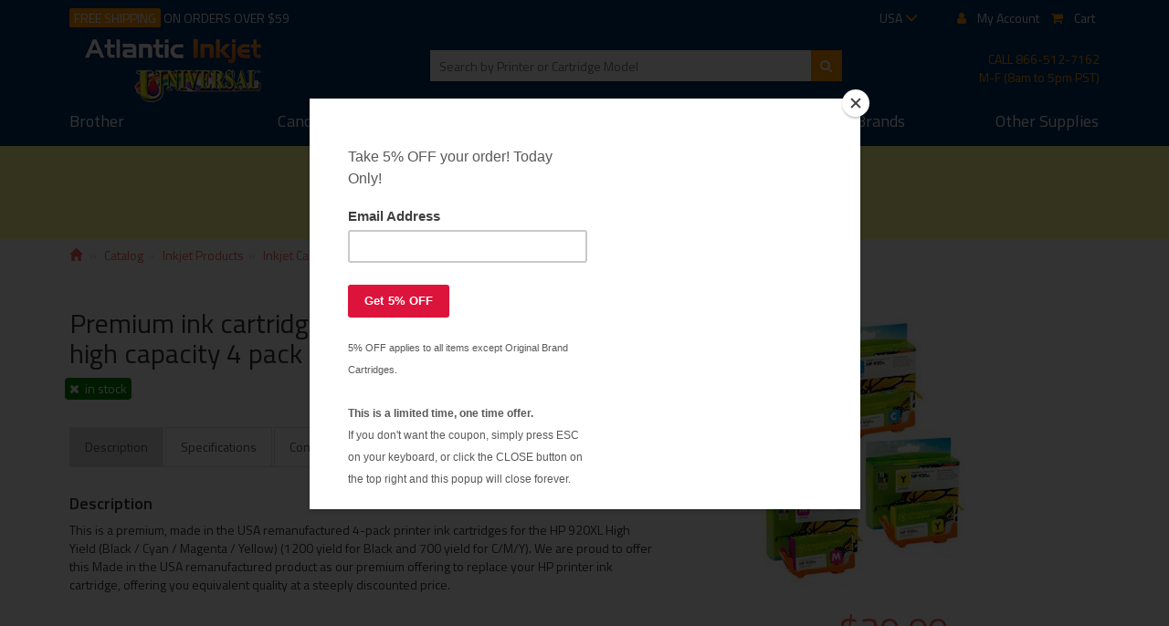

--- FILE ---
content_type: text/html;charset=UTF-8
request_url: https://atlanticinkjet.com/cic/product.php?product=Premium+ink+cartridge+replacement+for+HP+920XL+-+high+capacity+4+pack+-+Made+in+the+USA
body_size: 5017
content:
<!DOCTYPE html>
<html lang="en">
<head>
	<meta charset="utf-8">
	<meta http-equiv="X-UA-Compatible" content="IE=edge">
	<meta name="viewport" content="width=device-width, initial-scale=1">

	<title>Premium ink cartridge replacement for HP 920XL - high capacity 4 pack - Made in the USA - Atlantic Inkjet</title>
	<meta name="keywords" content="premium ink cartridge replacement for hp 920xl - high capacity 4 pack - made in the usa, atlantic inkjet">
	<meta name="description" content="This is a premium, made in the USA remanufactured 4-pack printer ink cartridges for the HP 920XL High Yield (Black / Cyan / Magenta / Yellow) (1200 yield for Black and 700 yield for C/M/Y).">
	<link rel="canonical" href="https://atlanticinkjet.com/cic/product.php?product=Premium+ink+cartridge+replacement+for+HP+920XL+-+high+capacity+4+pack+-+Made+in+the+USA">
	<meta name="robots" content="index, follow" />

	<link rel="icon" href="/favicon.ico" type="image/x-icon">
	<link rel="shortcut icon" href="/favicon.ico" type="image/x-icon">

	<link href="/cicini/css/bootstrap.min.css" rel="stylesheet">
	<link href="/cicini/css/font-awesome.min.css" rel="stylesheet">
	<link href="https://fonts.googleapis.com/css?family=Titillium+Web:300i,400,600,700" rel="stylesheet">
	<link href="/cic/design/sc.css" rel="stylesheet">
	<link href="/cicini/css/atl.css" rel="stylesheet">
	<link rel="StyleSheet" href="/cicini/design/cicstyles.css" type="text/css">

	<!--[if lt IE 9]>
	<script src="/cicini/js/html5shiv.min.js"></script>
	<script src="/cicini/js/respond.min.js"></script>
	<![endif]-->
	<script src="/cic/design/sc.js"></script>


	<link rel="icon" href="/favicon.ico" type="image/x-icon" />
	<link rel="shortcut icon" href="/favicon.ico" type="image/x-icon" />
</head>
<body>
<div id="mainwrap" class="container-fluid">
	<div id="top-wrap-bg" class="row">
		<div class="wrap-width">
			<div class="top-nav">
				<div class="pull-left free-shipping hidden-xs"><span class="highlight-orange">FREE SHIPPING</span> ON ORDERS OVER $59</div>
				<div class="main-search pull-left visible-xs">
					<form action="/cic/eg/refillsearch.php" method="get" id="searchForm">
					<div class="form-group">
						<input class="search-input" type="text" name="keyword" placeholder="Search by Printer or Cartridge Model" />
						<button class="search-btn" type="submit" form="searchForm"><i class="fa fa-search" aria-hidden="true"></i></button>
					</div>
					</form>
				</div>
				<div id="account-nav" class="pull-right">
					<ul class="list-inline">
						<li class="dropdown">
							<a href="https://atlanticinkjet.com/cic/product.php?product=Premium+ink+cartridge+replacement+for+HP+920XL+-+high+capacity+4+pack+-+Made+in+the+USA" data-toggle="dropdown">USA <i class="glyphicon glyphicon-menu-down"></i></a>
							<ul class="dropdown-menu">
								<li><a href="https://atlanticinkjet.ca/cic/product.php?product=Premium+ink+cartridge+replacement+for+HP+920XL+-+high+capacity+4+pack+-+Made+in+the+USA" style="color:#000">CAN</a></li>
							</ul>
						</li>
						<li><a href="/cic/account.php"><i class="fa fa-user">&nbsp; &nbsp;</i><span class="hidden-xs">My Account</span></a></li>
						<li><a href="https://atlanticinkjet.com/cic/basket.php"><i class="fa fa-shopping-cart">&nbsp; &nbsp;</i><span class="hidden-xs">Cart</span></a></li>
					</ul>
				</div>
			</div>
			<div class="top-main-nav">
				<nav class="navbar navbar-default">
				<div class="navbar-header">
					<button type="button" class="navbar-toggle collapsed" data-toggle="collapse" data-target="#bs-example-navbar-collapse-1" aria-expanded="false">
						<span class="sr-only">Toggle navigation</span>
						<span class="icon-bar"></span>
						<span class="icon-bar"></span>
						<span class="icon-bar"></span>
					</button>
					<div class="top-brand">
						<a href="/"><img class="img-responsive logo pull-left" src="/cicini/images/atl-logo.jpg" alt="Atlantic Inkjet" /></a>
						<div class="contact-info pull-right hidden-sm hidden-xs">
							<p>CALL <a style="color:#f90" href="tel:+18665127162">866-512-7162</a><br />
							M-F (8am to 5pm PST)</p>
						</div>
						<div class="main-search pull-right hidden-xs">
							<form action="/cic/eg/refillsearch.php" method="get" id="searchForm2">
							<div class="form-group">
								<input class="search-input" type="text" name="keyword" placeholder="Search by Printer or Cartridge Model" />
								<button class="search-btn" type="submit" form="searchForm2"><i class="fa fa-search" aria-hidden="true"></i></button>
							</div>
							</form>
						</div>
					</div>
				</div>

				<div class="collapse navbar-collapse" id="bs-example-navbar-collapse-1">
					<ul class="nav nav-justified row">
						<li class="first"><a href="/cic/eg/printers.php?printer=Brother">Brother</a></li>
						<li><a href="/cic/eg/printers.php?printer=Canon">Canon</a></li>
						<li><a href="/cic/eg/printers.php?printer=Epson">Epson</a></li>
						<li><a href="/cic/eg/printers.php?printer=HP">HP</a></li>
						<li><a href="/cic/eg/printers.php?printer=Xerox">Xerox</a></li>
						<li><a href="/cic/eg/printers.php">More <span class="hidden-sm">Brands</span></a></li>
						<li class="last"><a href="/cic/category.php">Other <span class="hidden-sm">Supplies</span></a></li>
					</ul>
				</div><!-- /.navbar-collapse -->
				</nav>
			</div>
		</div>
	</div>

	<div id="prod-sample-body" class="row">






















<div id="promo">
  <p><b><span style="COLOR: #660000">BLACK FRIDAY SALE:</span> Our biggest sale ever!<br />
    Use coupon <span style="color: #990000">CYBER</span> for up to 40% OFF + FREE SHIPPING<br />
    </b>
  <font size="-2">Hurry! The Black Friday Sale Ends Soon. <a href="/ads/cyber/">Click for Details</a>.</font></p>
</div>


























	</div>

	<div id="prod-sample-body" class="row">
		<div class="wrap-width">
			<div class="row">
				<ol class="breadcrumb">
					<li class="breadcrumb-item"><a href="/"><span class="glyphicon glyphicon-home" aria-hidden="true"></span></a></li>
					<li class="breadcrumb-item"><a href="/cic/category.php">Catalog</a></li><li class="breadcrumb-item"><a href="/cic/category.php?category=Inkjet+Products">Inkjet Products</a></li><li class="breadcrumb-item"><a href="/cic/category.php?category=Inkjet+Cartridges">Inkjet Cartridges</a></li><li class="breadcrumb-item"><a href="/cic/category.php?category=HP+Inkjet+Cartridges">HP Inkjet Cartridges</a></li><li class="breadcrumb-item"><a href="/cic/category.php?category=ink+cartridges+hp+premium">ink cartridges hp premium</a></li>				</ol>
				<div id="sc">
				<br />




<form action="https://atlanticinkjet.com/cic/basket.php" method="post" onsubmit="return addToBasket(this)">
<div class="prod-descr">
	<div class="col-lg-5 col-lg-push-7 col-sm-5 col-sm-push-7 col-xs-12 margin-bottom">
		<div class="col-lg-12 col-sm-12 col-xs-12">
			<span class="vertical-aligner"></span>
			<img class="vertical-aligner img-responsive center-element" src="/cicini/images/product/atl-hp-920xl-4pack-prm.jpg" />
		</div>
		<div class="col-lg-12 col-sm-12 col-xs-12 center-txt larger-price-group">
			<p class="sale-price">$39.99</p>
			<p class="reg-price">$79.99</p>
			<div style="width:200px; margin:auto;">
			<center><div class="scBuy"><input type="button" onclick="qtyAddSub('qty', 'sub', '1', '0')" value="-" class="scQtyChg"><input type="number" name="qty" id="qty" class="scQty" placeholder="qty" value="1"><input type="button" onclick="qtyAddSub('qty', 'add', '1', '0')" value="+" class="scQtyChg"></div><input type="hidden" name="SKU" value="151-902-01"></center>
			<input type="submit" value="Add to Cart" class="cicAddToCart" />
			<input type="hidden" name="act" value="add" />
			</div>
		</div>
	</div>
	<div class="col-lg-7 col-lg-pull-5 col-sm-7 col-sm-pull-5 col-xs-12">
		<h2 class="no-margin-top">Premium ink cartridge replacement for HP 920XL - high capacity 4 pack - Made in the USA</h2>
		<ul class="list-inline">
			<li class="stocks in-stock"><i class="fa fa-times"></i>&nbsp;&nbsp;in stock</li>
		</ul>
		<ul class="nav nav-tabs margin-top">
			<li role="presentation" class="descr-tab active"><a href="#description-tab">Description</a></li>
			<li role="presentation" class="specs-tab"><a href="#specification-tab">Specifications</a></li>
			<li role="presentation" class="content-tab"><a href="#content-tab">Content</a></li>
			<li role="presentation" class="comp-print-tab"><a href="#compatible-tab">Compatible Printers</a></li>
		</ul>
		<div class="tab-content">
			<div id="description-tab" class="tab-pane">
				<h4 class="margin-top strong-font">Description</h4>
This is a premium, made in the USA remanufactured 4-pack printer ink cartridges for the HP 920XL High Yield (Black / Cyan / Magenta / Yellow) (1200 yield for Black and 700 yield for C/M/Y). We are proud to offer this Made in the USA remanufactured product as our premium offering to replace your HP printer ink cartridge, offering you equivalent quality at a steeply discounted price.
			</div>
			<div id="specification-tab" class="tab-pane">
				<h4 class="margin-top strong-font">Specifications</h4>
				<b>Item #:</b> 151-902-01
			</div>
			<div id="content-tab" class="tab-pane">
				<h4 class="margin-top strong-font">Contents</h4>
<ul>
	<li>1 x 920XL Black</li>
	<li>1 x 920XL Cyan</li>
	<li>1 x 920XL Magenta</li>
	<li>1 x 920XL Yellow</li>
</ul>			</div>
			<div id="compatible-tab" class="tab-pane">
				<h4 class="margin-top strong-font">Compatible Printers</h4>
<div id="cicPrinters">
	<a href="/cic/eg/inkjetprinter.php?printer=HP+OfficeJet+6000">HP OfficeJet 6000</a><br />
	<a href="/cic/eg/inkjetprinter.php?printer=HP+OfficeJet+6500A+Plus">HP OfficeJet 6500A Plus</a><br />
	<a href="/cic/eg/inkjetprinter.php?printer=HP+OfficeJet+7000">HP OfficeJet 7000</a><br />
	<a href="/cic/eg/inkjetprinter.php?printer=HP+OfficeJet+7500">HP OfficeJet 7500</a><br />
	<a href="/cic/eg/inkjetprinter.php?printer=HP+OfficeJet+Pro+6500">HP OfficeJet Pro 6500</a><br />
	<a href="/cic/eg/inkjetprinter.php?printer=HP+OfficeJet+Pro+6500+Wireless">HP OfficeJet Pro 6500 Wireless</a><br />
</div>
			</div>
		</div>
	</div>
</div>

<input type="hidden" name="act" value="add">
</form>


<!-- PayPal Credit -->
<script src="https://www.paypal.com/sdk/js?client-id=AUxxaks2wee7dg42i5Bdtqu8p8ThCcIPUgfokB0Cso6O0dn00Z1LxETr5PZ6GOjz48AXswD285OjW9_6&components=messages" data-namespace="PayPalSDK"></script>
<!-- // PayPal Credit -->
				</div>
			</div>
		</div>
	</div>
	<div id="footer-wrap-bg" class="row">
		<div class="wrap-width">
			<div class="row" style="padding:5px">
				<div class="col-md-3 col-sm-3 col-xs-4">
					<ul class="list-unstyled">
						<li><a href="/cic/account.php">My Account</a></li>
						<li><a href="https://atlanticinkjet.com/cic/basket.php">Shopping Cart</a></li>
						<li><a href="/cic/account.php">Track Orders</a></li>
						<!--li><a href="http://blog.atlanticinkjet.com">Blog</a></li-->
					</ul>
				</div>
				<div class="col-md-3 col-sm-3 col-xs-4">
					<ul class="list-unstyled">
						<li><a href="/info/about.php">About Us</a></li>
						<li><a href="/info/contact.php">Contact Us</a></li>
						<li><a href="/info/guarantee.php">Return Policy</a></li>
						<li><a href="/info/shipping.php">Shipping Rates</a></li>
					</ul>
				</div>
				<div class="col-md-3 col-sm-3 col-xs-4">
					<ul class="list-unstyled">
						<li><a href="/info/techsupport.php">Tech Support</a></li>
						<li><a href="/info/inkjetrefillinstructions.pdf" target="_blank">Inkjet Instructions</a></li>
						<li><a href="/info/tonerrefillinstructions.pdf" target="_blank">Toner Instructions</a></li>
						<li><a href="/info/printertestpage.php">Print Test Page</a></li>
					</ul>
				</div>
				<div class="col-md-3 col-sm-3 col-xs-12">
					<div class="social-border">
						<div class="social-container">
							<h3 class="orange">We're social!</h3>
							<h4 class="orange">Follow us on:</h4>
							<ul class="list-inline social-icons">
								<li><a class="orange" href="https://www.facebook.com/atlanticinkjet/" target="_blank"><i class="fa fa-facebook-square"></i></a></li>
								<li><a class="orange" href="https://twitter.com/inkcompany" target="_blank"><i class="fa fa-twitter-square"></i></a></li>
								<!--li><a class="orange" href="#"><i class="fa fa-google-plus-square"></i></a></li>
								<li><a class="orange" href="#"><i class="fa fa-instagram"></i></a></li-->
							</ul>
						</div>
					</div>
				</div><br />
				<div class="col-md-12 col-xs-12">
					<p class="copyright-foot hidden-xs">&nbsp;</p>
					<p class="copyright-foot hidden-xs">Content is owned and protected under copyright and trademark law by Atlantic Inkjet / Universal Inkjet. 
						The unauthorized use of the brands Universal, ColorFast or PhotoFast with regard to any inkjet refill, ink refills or 
						laser refill product infringes on the Universal Inkjet / Universal Toner / ColorFast or PhotoFast trademarks, and may 
						not be used as a name or in the context of purportedly being a descriptor. All other Brand names, logos and trademarks 
						are used for descriptive purposes only and remain the property of their respective owners, and their use does not imply 
						endorsement by or association with the printer brand name owners.
					</p>
					<p class="copyright-foot hidden-xs"><a href="/info/contact.php">Contact Atlantic Inkjet</a> <!--| <a href="http://blog.atlanticinkjet.com">Atlantic Inkjet Blog</a></p>-->
				</div>
			</div>
		</div>
	</div>
</div>


<script src="/cicini/js/jquery.min.js"></script>
<script src="/cicini/js/bootstrap.min.js"></script>
<script>
$( window ).resize(function() {
	var docHeight = $(window).height();
	var footerHeight = $('#footer-wrap-bg').height();
	var footerTop = $('#footer-wrap-bg').position().top + footerHeight;
	if (footerTop < docHeight) {
		$('#footer-wrap-bg').css('margin-top', 0+ (docHeight - footerTop) + 'px');
              }
});
$( window ).resize();
$('.nav-tabs a').click(function(e){
	e.preventDefault();
	$(this).tab('show');
})
//$('.nav-tabs a[href="#description-tab"]').tab('show')
$('.nav-tabs a:last').tab('show') 
$('.nav-tabs a:first').tab('show') 
//$('.nav-tabs li:eq(3) a').tab('show')
</script>

<!-- Google Analytics & Ads -->
<script async src="https://www.googletagmanager.com/gtag/js?id=G-6ZGZDX4DTG"></script>
<script>
window.dataLayer = window.dataLayer || [];
function gtag(){dataLayer.push(arguments);}
gtag('js', new Date());
gtag('config', 'G-6ZGZDX4DTG');
gtag('config', 'AW-836463461');
gtag('event', 'view_item', {
  'items': [
    {
      'id': 'atl_hp-920xl-4pack-prm',
      'name': 'Premium ink cartridge replacement for HP 920XL - high capacity 4 pack - Made in the USA',
      'price': '39.99'
    }
  ]
});
 
gtag('event', 'page_view', {'send_to': 'AW-836463461',
  'ecomm_prodid': 'atl_hp-920xl-4pack-prm',
  'ecomm_pagetype': 'product',
  'ecomm_totalvalue': '39.99'
});
 


</script>
<!-- Google Analytics & Ads -->
<!-- Google Customer Review -->
<!-- // Google Customer Review -->

<script type="application/ld+json">
{
	"@context": "https://schema.org",
	"@type": "OnlineStore",
	"name": "Atlantic Inkjet",
	"url": "https://atlanticinkjet.com",
	"address": {
		"@type": "PostalAddress",
		"addressCountry": "US",
		"postalCode": "91723",
		"addressLocality": "Los Angeles"
	}
}
</script>
<script type="application/ld+json">
{
	"@context": "https://schema.org",
	"@type": "Product",
	"name": "Premium ink cartridge replacement for HP 920XL - high capacity 4 pack - Made in the USA",
	"image": "https://atlanticinkjet.com/cicini/images/product/atl-hp-920xl-4pack-prm.jpg",
	"description": "This is a premium, made in the USA remanufactured 4-pack printer ink cartridges for the HP 920XL High Yield (Black / Cyan / Magenta / Yellow) (1200 yield for Black and 700 yield for C/M/Y). We are proud to offer this Made in the USA remanufactured product as our premium offering to replace your HP printer ink cartridge, offering you equivalent quality at a steeply discounted price.",
	"url": "https://atlanticinkjet.com/cic/product.php?product=Premium+ink+cartridge+replacement+for+HP+920XL+-+high+capacity+4+pack+-+Made+in+the+USA",
	"sku": "151-902-01",
	"mpn": "920XL-4PK",
	"gtin": "661094595478",
	"brand": {
		"@type": "Brand",
		"name": "HP"
	},
	"offers": {
		"@type": "Offer",
		"availability": "https://schema.org/InStock",
		"price": "39.99",
		"priceCurrency": "USD",
		"priceValidUntil": "2026-11-29",
		"shippingDetails": {
			"@type": "OfferShippingDetails",
			"deliveryTime": {
				"@type": "ShippingDeliveryTime",
				"handlingTime": {
					"@type": "QuantitativeValue",
					"minValue": "0",
					"maxValue": "2",
					"unitCode": "d"
				},
				"transitTime": {
					"@type": "QuantitativeValue",
					"minValue": "1",
					"maxValue": "5",
					"unitCode": "d"
				}
			}
		},
		"hasMerchantReturnPolicy": {
			"@type": "MerchantReturnPolicy",
			"merchantReturnDays": 30,
			"returnPolicyCategory": "https://schema.org/MerchantReturnFiniteReturnWindow"
		}
	}
	,
	"businessDays": {
		"@type": "OpeningHoursSpecification",
		"dayOfWeek": [ "https://schema.org/Monday", "https://schema.org/Tuesday", "https://schema.org/Wednesday", "https://schema.org/Thursday","https://schema.org/Friday" ]
	}
}
</script>



<!-- Mailchimp -->
<script type="text/javascript" src="//s3.amazonaws.com/downloads.mailchimp.com/js/signup-forms/popup/embed.js" data-dojo-config="usePlainJson: true, isDebug: false"></script><script type="text/javascript">require(["mojo/signup-forms/Loader"], function(L) { L.start({"baseUrl":"mc.us7.list-manage.com","uuid":"b83fa0fcd286727750c4ec7bd","lid":"e63f2e9914"}) })</script>
<!-- // Mailchimp -->
<!-- begin olark code -->
<script type="text/javascript" async> ;(function(o,l,a,r,k,y){if(o.olark)return; r="script";y=l.createElement(r);r=l.getElementsByTagName(r)[0]; y.async=1;y.src="//"+a;r.parentNode.insertBefore(y,r); y=o.olark=function(){k.s.push(arguments);k.t.push(+new Date)}; y.extend=function(i,j){y("extend",i,j)}; y.identify=function(i){y("identify",k.i=i)}; y.configure=function(i,j){y("configure",i,j);k.c[i]=j}; k=y._={s:[],t:[+new Date],c:{},l:a}; })(window,document,"static.olark.com/jsclient/loader.js");
/* custom configuration goes here (www.olark.com/documentation) */
olark.identify('7757-287-10-4177');
olark.configure("features.automation", { events: [], chatboxAlwaysAvailable: false, });
</script>
<!-- end olark code -->

</body>
</html>


--- FILE ---
content_type: text/css
request_url: https://atlanticinkjet.com/cic/design/sc.css
body_size: 3963
content:
#sc input:not([type=checkbox]):not([type=radio]):not([type=image]):not([type=submit]):not([type=button]), #sc select { padding:3px; border-width:1px; }

#sc input::-webkit-outer-spin-button, #sc input::-webkit-inner-spin-button { -webkit-appearance:none; margin:0; }
#sc input[type=number] { -moz-appearance: textfield; }

th { padding:5px; background-color:#ccc; font-weight:bold; color:#000; text-decoration:none; }

.scDCenter { display:table; margin:auto; }
.scHide { display:none; }
.scCenter { text-align:center; }
.scLeft { text-align:left; }
.scRight { text-align:right; }
.scJustify { text-align:justify; text-justify:inter-word; }
.scBorder { border:1px solid #ccc; }
.scReset { clear:both; }
.scLNone { text-decoration:none !important; }
.scParagraph { text-indent:25px; }
.scNoWrap { white-space:nowrap; }
.scMP0 { margin:0;padding:0; }
.scFontS { font-size:0.85em !important; }

.scTable { display:table; }
.scRow { display:table-row; width:auto; }
.scCell { display:table-cell; } 
.scCellVAlign { vertical-align:middle; }

.scTableL { width:90%; border:0; margin:auto; }
.scTableL tr.canceled { color:#aaa; }
.scTableL th { background-color:#ccc; font-weight:bold; color:#000; text-align:center; }
.scTableL td { padding:3px 5px; }
.scTableL tr:nth-child(odd) { background: #DFDFDF; }
.scTableL tr:nth-child(even) { }

.scBox { width:450px; margin:20px auto; padding-bottom:15px; }
.scBoxFloat { display:inline-block; padding:0 15px 15px 15px; }
.scBoxFloat2 { width:49%; display:inline-block; padding:0 15px 15px 15px; }
.scHeader { margin-bottom:10px; padding:5px; background-color:#ccc; font-weight:bold; color:#000; text-decoration:none; }
.scText {  }
.scConfirm { font-weight:bold; color:#090; }
.scNote	{ font-size:0.85em; color:#555; line-height:1.2em; }
.scError { font-weight:bold; color:#f00; }
.scAlert { font-weight:bold; color:#f06; }

.scFrmDiv { width:90%; margin-bottom:15px; }
.scFrm { border:1px solid #777; }
.scFW { width:300px; }
.scFWS { width:85%; font-size:0.8em !important; margin:3px 0; }
.scFWC { width:100px; font-size:0.8em !important; padding:3px !important; margin-right:10px; }
.scFrmErr { border:1px solid #f00; }

.scAFocus { font-size:1.1em; font-weight:bold; color:#f00; }

.scFlexMiddle {display:flex;align-items:center;}

.scFlexLabel { display:flex; align-items:center; }
.scFlexLabel label { margin:0 10px; padding:0; }
.scFlexLabel input { margin:0; padding:0; }
.scFlexCenter { justify-content:center; }

.scPayment { width:95%; margin:auto; text-align:left; padding:10px; border-width:0 1px 1px 1px; border-style:solid; border-color:#777; font-size:0.9em; }
.scPaymentLabel { display:flex; align-items:center; font-weight:bold; }
.scPaymentLabel span { margin-left:15px !important; }
.scPaymentBorderTop { border:1px solid #777; }
.scPaymentBorder { border-width:0px 1px 1px 1px; border-style:solid; border-color:#777; }
.scPaymentDark { background-color:#eee; }
.scPaymentLight { background-color:#fff; }
.scPaymentWrap { padding:20px 0px; }
.scCardForm { text-align:left; }
.scCardInfo { padding:3px; }

#scPriceT { border-collapse:collapse; }
#scPriceT th { background-color:#ccc; text-align:center; padding:5px 10px; border:1px solid #fff; }
#scPriceT td { padding:5px; }
#scPriceT tr { border-bottom:1px solid #ccc; }
#scPriceT tbody>tr:nth-child(1) { border-style:none; }
#scPriceT tbody>tr>td:nth-child(1) { text-align:center; }
#scPriceT tbody>tr>td:nth-child(2) { text-align:center; white-space:nowrap; }
#scPriceT tbody>tr>td:nth-child(3) { text-align:right; }
#scPriceV2 {}
#scPriceV2 th { background-color:#ccc; text-align:right; padding:5px 10px; border:1px solid #fff;}
#scPriceV2 td { text-align:left; }
.scPriceV3List input[type="radio"] { opacity:0; position:fixed; width:0; }
#scPriceV3 {}
.scPriceV3List label { display:inline-block; background-color:#f9f9f9; padding:7px; margin-right:10px; font-size:1.1em; border:1px solid #777; text-align:center; }
.scPriceV3List label:hover { border:1px solid #cc0000; cursor:pointer; }
.scPriceV3List input[type="radio"]:focus + label { border:1px solid #cc0000; }
.scPriceV3List input[type="radio"]:checked + label { background-color:#ffdddd; border-color:#cc0000; }
.scPriceV3List input[type="radio"]:disabled +label { color:#ccc; background-color:#f9f9f9; border:1px solid #ccc; }
.scPriceV3Small { width:50px; }
#scPriceV5 {}
#scPriceV5 th { background-color:#ccc; text-align:right; padding:5px 10px; border:1px solid #fff;}
#scPriceV5 td { text-align:left; }
.scOutStock { color:#fff; background-color:#f00; padding:0 8px 3px 8px; font-size:0.8em; font-style:italic; }
.scListPrice { font-size:0.8em; text-decoration:line-through; }

.scTableWrap { margin:15px auto; overflow-x:auto; scrollbar-width:thin; scrollbar-color:#cccccc #eeeeee; }
.scTableWrap::-webkit-scrollbar { -webkit-appearance:none; }
.scTableWrap::-webkit-scrollbar:horizontal { height:10px; }
.scTableWrap::-webkit-scrollbar-thumb { background-color:#ccc; border-radius:5px; border:2px solid #fff; }
.scTableWrap::-webkit-scrollbar-track { border-radius:5px; background-color:#eee; }

#scOptions { border-collapse:collapse; font-size:0.9em; margin:auto; }
#scOptions td { border:1px solid #ccc; border-collapse:collapse; padding:0 5px; }
#scOptions th { background-color:#ccc; text-align:center; padding:0 5px; border:1px solid rgba(255,255,255,.5); }

#scCompare { border-collapse:collapse; font-size:0.9em; margin:0 auto; }
#scCompare td { border:1px solid #ccc; border-collapse:collapse; padding:5px; min-width:200px; }
#scCompare th { background-color:#ccc; text-align:center; padding:5px; border:1px solid rgba(255,255,255,.5); }
#scCompare tbody>tr:nth-child(2) { text-align:center; }
#scCompare tbody>tr:nth-child(3) { vertical-align:top; }
#scCompare tbody>tr:nth-child(4) { text-align:center; }
#scCompare img { width:150px;height:auto; }
#scCompare ul { margin:0 10px; padding:0 10px; }
#scCompare span { font-weight:bold; color:red; }
#scCompare p { padding:0; margin:3px; }
.scCompareSel { background-color:#ff9; }

#scSaveTable td {margin:auto; }
#scSaveTable td:nth-child(2), #scSaveTable td:nth-child(3) {text-align:right;}
#scSaveTable tr:first-child, #scSaveTable tr:last-child {text-align:center;font-size:1.1em;}

#scCart { width:100%; margin:auto; font-size:0.9em; }
.scCartItmHeader { display:block; padding:30px 0 10px 0; font-weight:bold; }
.scCartItmHeaderSm { font-weight:bold; margin-bottom:10px; display:none; } 
.scCartItm { display:block; padding-top:30px; }
.scCartItmRmv { display:block; border-bottom:1px solid #777;padding:10px; }
.scCartTopLine { border-top:1px solid #777; }
.scCartBotLine { padding-bottom:30px; border-bottom:1px solid #777; }
.scCartItm1 { display:inline-block; width:49%; vertical-align:middle; padding-right:20px; }
.scCartItm2 { display:inline-block; width:49%; vertical-align:middle; text-align:right; }
.scCartImg { display:inline-block; width:140px; vertical-align:top; }
.scCartImg img { width:130px; margin:auto; }
.scCartName { display:inline-block; width:calc(98% - 150px); vertical-align:middle; padding:0 10px; }
.scCartName p {margin-bottom:10px;}
.scCartPrice { display:inline-block; width:20%; padding-right:10px; }
.scCartPriceOrg { font-size:0.8em; font-weight:normal; text-decoration:line-through; }
.scCartQty { display:inline-block; width:54%; text-align:center; white-space:nowrap; position:relative; }
.scCartAmount { display:inline-block; width:20%; padding-right:20px; }
.scCartAmountAddon { display:none; }
.scCartBtn { width:100% !important; font-size:15px !important; font-family:arial,helvetica,sans-serif !important; color:#fff !important; background:#777 !important; height:25px !important; border-radius:25px !important; line-height:0 !important; }
.scCartUpd { width:100px; visibility:hidden; position:absolute; bottom:-35px; left:calc(50% - 50px); }
.scCartRmv { width:150px; }
.scCartMore { color:magenta;font-weight:bold;margin-top:14px; }
.scCartMore a { text-decoration:underline; }
.scCartMore a:hover { text-decoration:none; }
.scCartLink { display:flex;justify-content:space-between;align-items:center;flex-wrap:wrap;}
a.scCartDelete, a.scCartDelete:hover, a.scCartDelete:visited {color:#333 !important;font-size:0.9em;font-weight:bold;text-align:right;border:1px solid #333;border-radius:15px;text-decoration:none;padding:3px 10px;margin-top:10px;margin-left:auto;}
.scCartSKU {font-size:0.8em;margin-top:10px;}
a.scCartRmv, a.scCartRmv:hover, a.scCartRmv:visited { display:inline-block; text-align:center; color:#fff; font-size:15px; font-family:arial,helvetica,sans-serif; text-decoration:none; background:#777; border:0; width:25px; height:25px; border-radius:25px; line-height:23px; }
.scBuy { display:flex; align-items:center; justify-content:center; }
.scQty { width:60px; border:1px solid #555; text-align:center; font-size:0.9em !important; padding:2px !important; }
.scQtyChg { width:33px !important; height:33px !important; border:none !important; padding:0 !important; background:#fff !important; color:#777 !important; font-weight:bold !important; font-size:18px !important; }
.scBuyBtn { }
.scIcon	{display:inline-flex;align-items:center;gap:5px;font-size:0.9em;line-height:1;border-radius:3px;text-align:center;white-space:nowrap;padding:3px 10px;margin-bottom:5px;}
.scIcon img {height:16px;width:auto;}
.scIconValue {color:#fff;background-color:#36f;}
.scIconHeavy {color:#fff;background-color:#f00;}
.scIconSpecial {color:#fff;background-color:#333;}
.scIconOEM {color:#fff;background-color:#f09;}
.scIconFilter {color:#fff;background-color:#777;}
#scCartSum {display:block;width:500px;float:right;}
.scCartSumLn { padding: 15px 0; border-bottom:1px solid #777; }
.scCartSumHdr, .scCartSumHdr2 { display:inline-block; width:68%; vertical-align:middle; font-weight:bold; padding:0 10px; }
.scCartSumHdr span { font-size:0.9em; font-weight:normal; }
.scCartSumInf, .scCartSumInf2 { display:inline-block; width:27%; vertical-align:middle; font-weight:bold; text-align:right; }
.scCartSumInf > s {color:#aaa;font-size:0.9em;margin-top:10px;}
.scRoute { width:300px; }
#scCartShpUpd { width:100px; display:none; }
.scCartShop { width:200px; margin:50px 20px; background:#eee !important; color:#111 !important; border:1px solid #333 !important; }

.scCartTtl { font-size:1.2em; }

@media screen and (max-width:800px) {
	.scCartItmHeader { display:none; visibility:hidden; }
	.scCartItmHeaderSm { display:block; } 
	.scCartItm1, .scCartItm2 { display:block; width:100%; padding:10px; }
	.scCartRmv { margin:auto; }
}
@media screen and (max-width:650px) {
	#scCart { font-size:0.8em; }
	.scCartPrice { width:35%; }
	.scCartQty { width:40%; }
	.scCartAmount { display:none; }
	.scCartAmountAddon { display:inline-block;margin-left:15px; }
	.scCartRemove { width:20%; }
	#scCartSum { width:90%; margin:auto; float:none; }
	.scCartImg { width:100px; }
	.scCartImg img { width:90px;height:auto; }
	.scCartName { width:calc(98% - 100px); }
	.scCartItm2 { width:100%; margin:auto; text-align:center !important; }
	.scCartShop { margin:50px calc(50% - 100px); }
}
@media screen and (max-width:500px) {
	.scCartSumHdr2 { width:98%; }
	.scCartSumInf2 { display:none; }
}

.scBasketItemAmount { font-weight:bold; }
.scBasketDiscount { color:red; }

#scPayment input[type="radio"] { width:15px; height:15px; margin:10px; }
#scPayment input[type="radio"]+label { }
#scPayment input[type="radio"]+label img { }
#scPayment input[type="radio"]:checked+label { font-weight:bold; }
#scPaymentService table { margin:auto; }
#scPaymentService input[type="checkbox"] { margin:6px; }
#scPaymentService label { font-weight:normal; }
#scPaymentCredit input[type="number"] { width:100px; text-align:center; margin:0 5px; }
.scStoreCredit { color:#090; font-weight:bold; padding:5px; }

#scCatalogWrap { display:flex; width:100%; align-items:flex-start; }
.scCatalogWrapL { }
.scCatalogWrapR { flex:1; }
#scCatalogSearch { width:200px; font-size:0.8em; }
.scCatalogSearchItem { border-bottom:1px solid #ccc; margin:3px; display:inline-block; width:190px; vertical-align:top; }
#scCatalogList { width:100%; display:grid; grid-template-columns:repeat(auto-fill, 250px); justify-content:space-evenly; }
.scCatalogListItem { width:250px; vertical-align:top; margin:10px; }
#scCatalogSelections { width:100%; word-break:break-all; vertical-align:top; align-items:flex-start; }
.scCatalogFilter { font-size:0.9em; font-weight:bold; white-space:nowrap; }

@media screen and (max-width:700px) {
	#scCatalogWrap { flex-direction:column; }
	.scCatalogWrapL { width:100%; }
	.scCatalogWrapR { width:100%; }
	#scCatalogSearch { width:100%; }
	.scCatalogSearchItem { width:45%; border-top:1px solid #ccc; border-bottom:0; }

	.scBox { width:98%; }
	.scBoxFloat, .scBoxFloat2 { display:block; width:98%; margin:auto; padding:0 0 15px 0; }
	.scPayment { width:90%; margin:auto; }

	.scTableL th.hide, .scTableL td.hide { display:none; width:0; height:0; opacity:0; visibility: collapse; } 
}

.scMobMsg {display:none;}
@media screen and (max-width:500px) {
	#scPaymentService label { font-size:0.9em; }
	.scMobMsg {display:inline;}
}

.scFinance { width:95%; max-width:350px; margin:15px auto; font-size:0.9em; }
.scFinance img { vertical-align:baseline; }
.scFinance .scFinNote { color:#777;font-size:0.9em; }
.scFinance ul { padding:15px;}
.scFinance>ul>li:only-child { list-style-type:none; text-align:center; }

.scFilter{display:flex;justify-content:space-between;align-items:center;background:#ccc;padding:3px;font-size:15px;margin:20px 0;}
.scFilter input[type=submit]{padding:0 5px;margin:0 5px;}
.scFilter input[type=text]{padding-left:10px!important;height:30px!important;border-radius:15px;}
.scFilterForm{position:relative;}
.scFilterForm img{width:22px;height:22px;}
.scFilterForm button{border:0;background:transparent;position:absolute;right:-1px;top:50%;transform:translateY(-50%);}
@media screen and (max-width:550px) {
	.scFilter{flex-wrap:wrap;}
	.scFlexLabel:first-child{width:100%;justify-content:center;padding-bottom:10px;}
}

#scPop {display:none;position:fixed;z-index:10;left:0;top:0;width:100%;height:100%;overflow:auto;background-color:#000;background-color:rgba(0,0,0,0.7);}
#scPopFrame {display:flex;position:relative;width:85%;max-width:500px;max-height:calc(100vh - 100px);top:50%;left:50%;transform:translate(-50%, -50%);background:#fff;border:1px solid #333;border-radius:10px;padding:15px;font-size:0.95em;}
#scPopClose {position:absolute;top:-12px;right:-12px;}
#scPopClose img {width:25px;height:25px;}
#scPopContent {width:100%;max-height:100%;overflow-x:hidden;overflow-y:auto;scrollbar-width:thin;box-sizing:border-box;text-align:left;}

.scPlaceholder { position:relative; }
.scPlaceholder label { position:absolute; top:10px; left:17px; cursor:text; }
.scPlaceholder input, .scPlaceholder textarea { padding:15px 15px 0px 15px; }
.scPlaceholder input:focus, .scPlaceholder textarea:focus{ }
.scPlaceholder input:focus + label, .scPlaceholder input:not(:placeholder-shown) + label, 
	.scPlaceholder textarea:focus + label, .scPlaceholder textarea:not(:placeholder-shown) + label, 
	.scPlaceholder select + label { color:#777; top:-3px; font-size:0.8em; transition: 0.2s ease all; }
.scPlaceholder select { padding:23px 15px 5px 15px; }
.scPlaceholder select + label { left:20px; }

.scStarRating, .scStarRating a {display:flex;align-items:center;}
.scStarRating i {display:inline-block;width:18px;height:17px;margin:0px 2px;background-repeat: no-repeat;}
.scStarRating span {display:inline-block;font-size:15px;color:#aaa;padding-left:15px;}
.scStarF { background:url('/cic/images/rev-star-full.svg');}
.scStarH { background:url('/cic/images/rev-star-half.svg');}
.scStarE { background:url('/cic/images/rev-star-empty.svg');}

#scReviews {margin-top:30px;}
#scReviews h2 {margin:0;}        
.scReviewWrap {display:flex;width:100%;align-items:flex-start;border:1px solid #eee;border-radius:20px;padding:20px;}
.scReviewWrapL {width:40%;margin-bottom:30px;}
.scReviewWrapR {width:60%;}
.scReviewCustomer {margin-bottom:10px;font-weight:bold;}
.scReviewText {margin-top:20px;}
.scReviewReply {margin-left:50px;padding-left:20px;font-size:0.9em;border-left:10px solid #eee;}
.scStarRatingAvg {font-size:2em;margin-top:20px;}
#scReviews table {width:95%;max-width:300px;font-size:0.9em;margin-top:30px;}
#scReviews table progress {width:100%;height:30px;margin:0;padding:0;}
#scReviews table td {text-align:center;vertical-align:middle;padding:1px 5px;}
#scReviews table div {display:flex;align-items:center;}
.scReviewShare {margin:50px 30px 30px 0;}
.scReviewShare h3 {margin:20px 0;padding:0;}
@media screen and (max-width:500px) {
	.scReviewWrap {flex-direction:column;}
	.scReviewWrapL, .scReviewWrapR {width:100%;}
}
.scReviewPct {height:12px;border-radius:6px;background-color:#ffcd05;}
.scReviewPctBack {border:1px solid #ddd;border-radius:6px;background-color:#eee;}
.scReviePage {width:34px;height:34px;border:none;border-radius:17px;color:#000;text-align:center;text-decoration:none;font-size:14px;margin-right:5px;}
.scReviePage:hover {background-color:#eee !important;}
.scReviePageOn {background-color:#eee;}
.scReviePageOff {background-color:#fff;}
#scReviewSort {margin-bottom:32px;}

#scSearchWrap {display:grid;grid-template-columns:repeat(auto-fill,300px);gap:30px;justify-content:space-evenly;}
#scSearchWrap a {color:#000;text-decoration:none;}
.scSearchItem {height:100%;border:1px solid #eee;padding:10px;}
.scSearchItemImage {text-align:center;padding-bottom:30px;}
.scSearchItemImage img {width:150px;height:auto;}
.scSearchItem p {margin:0;padding:0;}
.scSearchItem span {color:red;font-weight:bold;}
.scSearchItem:hover {background:#eee;}
